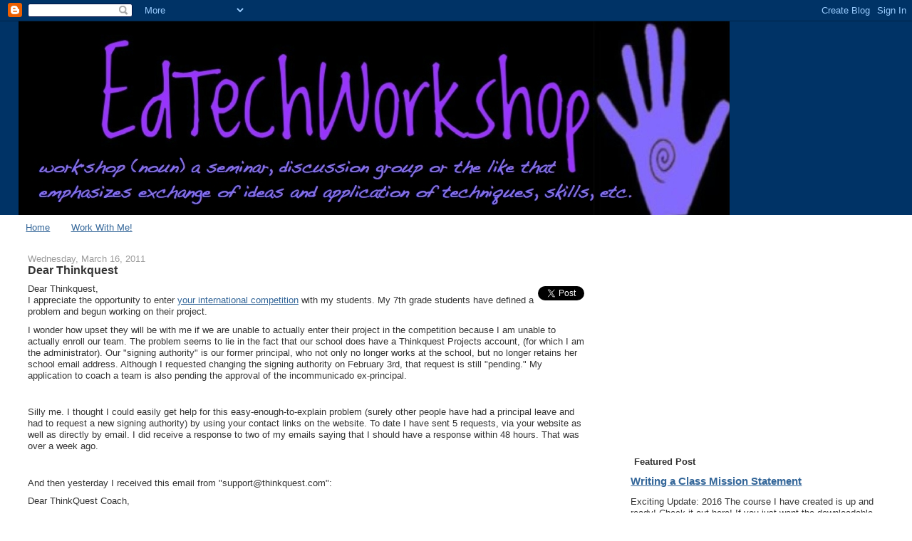

--- FILE ---
content_type: text/html; charset=utf-8
request_url: https://www.google.com/recaptcha/api2/aframe
body_size: 268
content:
<!DOCTYPE HTML><html><head><meta http-equiv="content-type" content="text/html; charset=UTF-8"></head><body><script nonce="34y1PfWDYhux1H1GGeSmbQ">/** Anti-fraud and anti-abuse applications only. See google.com/recaptcha */ try{var clients={'sodar':'https://pagead2.googlesyndication.com/pagead/sodar?'};window.addEventListener("message",function(a){try{if(a.source===window.parent){var b=JSON.parse(a.data);var c=clients[b['id']];if(c){var d=document.createElement('img');d.src=c+b['params']+'&rc='+(localStorage.getItem("rc::a")?sessionStorage.getItem("rc::b"):"");window.document.body.appendChild(d);sessionStorage.setItem("rc::e",parseInt(sessionStorage.getItem("rc::e")||0)+1);localStorage.setItem("rc::h",'1769585327026');}}}catch(b){}});window.parent.postMessage("_grecaptcha_ready", "*");}catch(b){}</script></body></html>